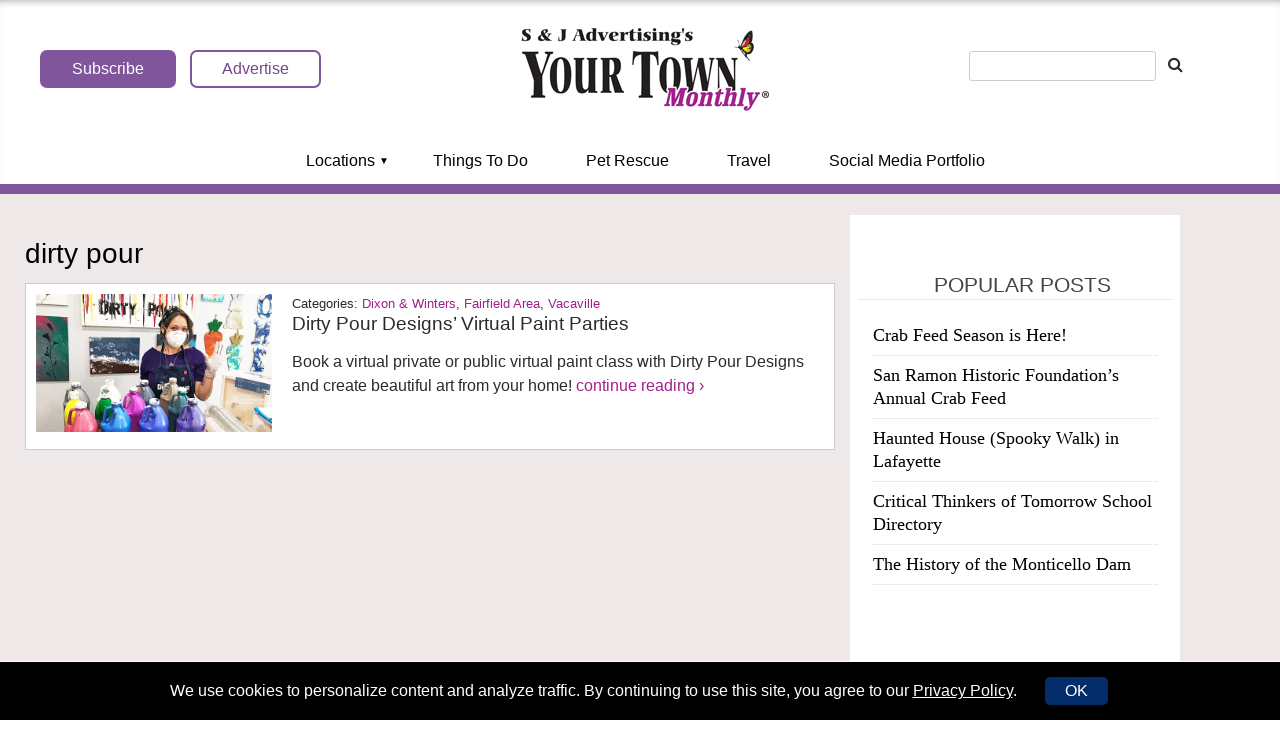

--- FILE ---
content_type: text/html; charset=utf-8
request_url: https://www.google.com/recaptcha/api2/aframe
body_size: 266
content:
<!DOCTYPE HTML><html><head><meta http-equiv="content-type" content="text/html; charset=UTF-8"></head><body><script nonce="P_MSfPdO6VgLrDCKaDopfQ">/** Anti-fraud and anti-abuse applications only. See google.com/recaptcha */ try{var clients={'sodar':'https://pagead2.googlesyndication.com/pagead/sodar?'};window.addEventListener("message",function(a){try{if(a.source===window.parent){var b=JSON.parse(a.data);var c=clients[b['id']];if(c){var d=document.createElement('img');d.src=c+b['params']+'&rc='+(localStorage.getItem("rc::a")?sessionStorage.getItem("rc::b"):"");window.document.body.appendChild(d);sessionStorage.setItem("rc::e",parseInt(sessionStorage.getItem("rc::e")||0)+1);localStorage.setItem("rc::h",'1769261813281');}}}catch(b){}});window.parent.postMessage("_grecaptcha_ready", "*");}catch(b){}</script></body></html>